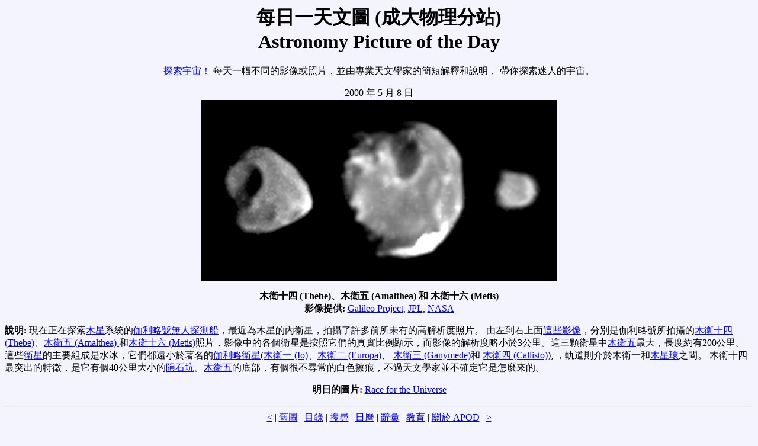

--- FILE ---
content_type: text/html
request_url: http://sprite.phys.ncku.edu.tw/astrolab/mirrors/apod/ap000508.html
body_size: 1997
content:
<head>
<title> APOD: 2000 May 8 - Jupiters Moons Thebe, Amalthea, and Metis 
</title>
<META NAME="keywords" CONTENT="Jupiter, Thebe, Amalthea, Metis">
<meta http-equiv="Content-Type" content="text/html; charset=big5">
</head>
<body BGCOLOR="#F4F4FF" text="#000000"  link="#0000FF"
                       vlink="#7F0F9F" alink="#FF0000">

<center>
<h1> 每日一天文圖 (成大物理分站) <br>Astronomy Picture of the Day </h1>
<p>

<a href="archivepix.html">探索宇宙！</a>

每天一幅不同的影像或照片，並由專業天文學家的簡短解釋和說明，
帶你探索迷人的宇宙。<p>

2000 年 5 月 8 日
<br>
<a href="image/0005/jupsmallmoons_gal.gif">
<IMG SRC="image/0005/jupsmallmoons_gal.gif" width="600" height="306"></a>
</center>

<center>
<b> 木衛十四 (Thebe)、木衛五 (Amalthea) 和 木衛十六 (Metis)</b> <br>
<b> 影像提供: </b> 
<A HREF="http://galileo.ivv.nasa.gov/" >Galileo Project</A>,
<a href="http://www.jpl.nasa.gov">JPL</a>,
<a href="http://www.nasa.gov/">NASA</a>
</center>
<p>

<b> 說明: </b>

現在正在探索<a href="http://www.seds.org/nineplanets/nineplanets/jupiter.html"
>木星</a>系統的<a href="http://eis.jpl.nasa.gov/~skientz/galileo/"
>伽利略號無人探測船</a>，最近為木星的內衛星，拍攝了許多前所未有的高解析度照片。

由左到右上面<a href="http://www2.jpl.nasa.gov/files/images/captions/pia02531.txt"
>這些影像</a>，分別是伽利略號所拍攝的<a href="http://www.solarviews.com/eng/thebe.htm">木衛十四 (Thebe)</a>、<a href="http://www.solarviews.com/eng/amalthea.htm">木衛五 (Amalthea) </a>和<a href="http://www.solarviews.com/eng/metis.htm">木衛十六 (Metis)</a>照片，影像中的各個衛星是按照它們的真實比例顯示，而影像的解析度略小於3公里。這三顆衛星中<a href=
"http://www.seds.org/nineplanets/nineplanets/amalthea.html#amalthea"
>木衛五</a>最大，長度約有200公里。這些<a href="ap971127.html">衛星</a>的主要組成是水冰，它們都遠小於著名的<a href="http://www.jpl.nasa.gov/galileo/moons/moons.html"
>伽利略衛星</a>(<a href="http://www.seds.org/nineplanets/nineplanets/io.html">木衛一 (Io)</a>、<a href="http://www.seds.org/nineplanets/nineplanets/europa.html">木衛二 (Europa)</a>、
<a href="http://www.seds.org/nineplanets/nineplanets/ganymede.html"
>木衛三 (Ganymede)</a>和 
<a href="http://www.seds.org/nineplanets/nineplanets/callisto.html"
>木衛四 (Callisto)</a>), ，軌道則介於木衛一和<a href="ap980916.html">木星環</a>之間。


木衛十四最突出的特徵，是它有個40公里大小的<a href="http://gdcinfo.agg.emr.ca/toc.html?/crater/world_craters.html"
>隕石坑</a>。<a href="http://www.jpl.nasa.gov/galileo/amalthea/"
>木衛五</a>的底部，有個很不尋常的白色擦痕，不過天文學家並不確定它是怎麼來的。

<p> <center>
<b>明日的圖片: </b><a href="ap000509.html">Race for the Universe</a>
<p> <hr> 

<a href="ap000507.html">&lt</a>
| <a href="archivepix.html">舊圖</a>
| <a href="lib/aptree.html">目錄</a>
| <a href="http://antwrp.gsfc.nasa.gov/cgi-bin/cossc/apod_search">搜尋</a>
| <a href="calendar/allyears.html">日曆</a>
| <a href="lib/glossary.html">辭彙</a> 
| <a href="lib/edlinks.html">教育</a>
| <a href="lib/about_apod.html">關於 APOD</a> 
| <a href="ap000509.html">&gt</a>

<hr>
<p>
<b> Authors & editors: </b>
<a href="http://antwrp.gsfc.nasa.gov/htmltest/rjn.html">Robert Nemiroff</a>
(<a href="http://www.phy.mtu.edu/">MTU</a>) &
<a href="http://antwrp.gsfc.nasa.gov/htmltest/jbonnell/www/bonnell.html"
>Jerry Bonnell</a> (<a href="http://www.usra.edu/">USRA</a>)<br>
<b>NASA Technical Rep.: </b>
<a href="mailto:jpn@grossc.gsfc.nasa.gov">Jay Norris</a>.
<a href="lib/about_apod.html#srapply"
>Specific rights apply</a>.<br>
<b>A service of:</b>
<a href="http://lheawww.gsfc.nasa.gov/">LHEA</a> at
<a href="http://www.nasa.gov/"
>NASA</a>/<a href="http://www.gsfc.nasa.gov/"
>GSFC</a><br> <b>&</b>
<a href="http://www.mtu.edu/">Michigan Tech. U.</a><p>

<b>翻譯：</b><A HREF="http://www.phys.ncku.edu.tw/~astrolab/">天文實驗室</A>
(<A HREF="http://www.ncku.edu.tw/">成功大學</A>
<A HREF="http://www.phys.ncku.edu.tw/">物理學系</A>
；<a href="http://www.phys.ncku.edu.tw/~htsu">蘇漢宗</a>)

</center>
</body>